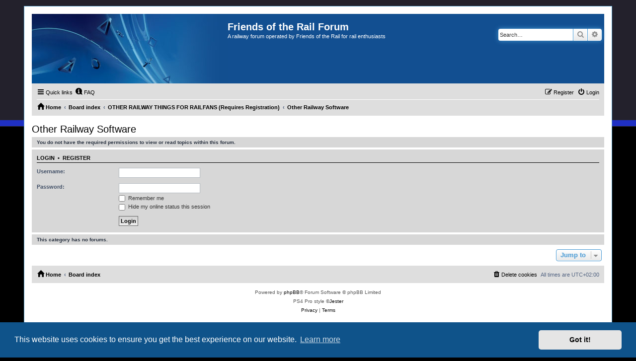

--- FILE ---
content_type: text/html; charset=UTF-8
request_url: https://friendsoftherail.com/forum/viewforum.php?f=153&sid=75fd14311c4b2126c2baccabc501d93a
body_size: 51574
content:
<!DOCTYPE html>
<html dir="ltr" lang="en-gb">
<head>
<meta charset="utf-8" />
<meta http-equiv="X-UA-Compatible" content="IE=edge">
<meta name="viewport" content="width=device-width, initial-scale=1" />

<title>Friends of the Rail Forum - Other Railway Software</title>



<!--
	phpBB style name: PS4 Pro
	Based on style:   prosilver (this is the default phpBB3 style)
	Original author:  Tom Beddard ( http://www.subBlue.com/ )
	Modified by: Jester (http://www.phpbb-fr.com/ )
-->

<link href="./assets/css/font-awesome.min.css?assets_version=31" rel="stylesheet">
<link href="./styles/prosilver/theme/stylesheet.css?assets_version=31" rel="stylesheet">
<link href="./styles/ps4_pro/theme/ps4.css?assets_version=31" rel="stylesheet">
<link href="./styles/prosilver/theme/en/stylesheet.css?assets_version=31" rel="stylesheet">



	<link href="./assets/cookieconsent/cookieconsent.min.css?assets_version=31" rel="stylesheet">

<!--[if lte IE 9]>
	<link href="./styles/ps4_pro/theme/tweaks.css?assets_version=31" rel="stylesheet">
<![endif]-->





</head>
<body id="phpbb" class="nojs notouch section-viewforum ltr ">


<div id="wrap" class="wrap">
	<a id="top" class="top-anchor" accesskey="t"></a>
	<div id="page-header">
		<div class="headerbar" role="banner">
					<div class="inner">

			<div id="site-description" class="site-description">
				<a id="logo" class="logo" href="http://www.friendsoftherail.com/forum" title="Home"><span class="site_logo"></span></a>
				<h1>Friends of the Rail Forum</h1>
				<p>A railway forum operated by Friends of the Rail for rail enthusiasts</p>
				<p class="skiplink"><a href="#start_here">Skip to content</a></p>
			</div>

									<div id="search-box" class="search-box search-header" role="search">
				<form action="./search.php?sid=29b4506e6e365bcbee56663d6ca96e4f" method="get" id="search">
				<fieldset>
					<input name="keywords" id="keywords" type="search" maxlength="128" title="Search for keywords" class="inputbox search tiny" size="20" value="" placeholder="Search…" />
					<button class="button button-search" type="submit" title="Search">
						<i class="icon fa-search fa-fw" aria-hidden="true"></i><span class="sr-only">Search</span>
					</button>
					<a href="./search.php?sid=29b4506e6e365bcbee56663d6ca96e4f" class="button button-search-end" title="Advanced search">
						<i class="icon fa-cog fa-fw" aria-hidden="true"></i><span class="sr-only">Advanced search</span>
					</a>
					<input type="hidden" name="sid" value="29b4506e6e365bcbee56663d6ca96e4f" />

				</fieldset>
				</form>
			</div>
						
			</div>
					</div>
				<div class="navbar" role="navigation">
	<div class="inner">

	<ul id="nav-main" class="nav-main linklist" role="menubar">

		<li id="quick-links" class="quick-links dropdown-container responsive-menu" data-skip-responsive="true">
			<a href="#" class="dropdown-trigger">
				<i class="icon fa-bars fa-fw" aria-hidden="true"></i><span>Quick links</span>
			</a>
			<div class="dropdown">
				<div class="pointer"><div class="pointer-inner"></div></div>
				<ul class="dropdown-contents" role="menu">
					
											<li class="separator"></li>
																									<li>
								<a href="./search.php?search_id=unanswered&amp;sid=29b4506e6e365bcbee56663d6ca96e4f" role="menuitem">
									<i class="icon fa-file-o fa-fw icon-gray" aria-hidden="true"></i><span>Unanswered topics</span>
								</a>
							</li>
							<li>
								<a href="./search.php?search_id=active_topics&amp;sid=29b4506e6e365bcbee56663d6ca96e4f" role="menuitem">
									<i class="icon fa-file-o fa-fw icon-blue" aria-hidden="true"></i><span>Active topics</span>
								</a>
							</li>
							<li class="separator"></li>
							<li>
								<a href="./search.php?sid=29b4506e6e365bcbee56663d6ca96e4f" role="menuitem">
									<i class="icon fa-search fa-fw" aria-hidden="true"></i><span>Search</span>
								</a>
							</li>
					
										<li class="separator"></li>

									</ul>
			</div>
		</li>

				<li data-skip-responsive="true">
			<a href="/forum/app.php/help/faq?sid=29b4506e6e365bcbee56663d6ca96e4f" rel="help" title="Frequently Asked Questions" role="menuitem">
				<i class="icon fa-question-circle fa-fw" aria-hidden="true"></i><span>FAQ</span>
			</a>
		</li>
						
			<li class="rightside"  data-skip-responsive="true">
			<a href="./ucp.php?mode=login&amp;redirect=viewforum.php%3Ff%3D153&amp;sid=29b4506e6e365bcbee56663d6ca96e4f" title="Login" accesskey="x" role="menuitem">
				<i class="icon fa-power-off fa-fw" aria-hidden="true"></i><span>Login</span>
			</a>
		</li>
					<li class="rightside" data-skip-responsive="true">
				<a href="./ucp.php?mode=register&amp;sid=29b4506e6e365bcbee56663d6ca96e4f" role="menuitem">
					<i class="icon fa-pencil-square-o  fa-fw" aria-hidden="true"></i><span>Register</span>
				</a>
			</li>
						</ul>

	<ul id="nav-breadcrumbs" class="nav-breadcrumbs linklist navlinks" role="menubar">
				
		
		<li class="breadcrumbs" itemscope itemtype="https://schema.org/BreadcrumbList">

							<span class="crumb" itemtype="https://schema.org/ListItem" itemprop="itemListElement" itemscope><a itemprop="item" href="http://www.friendsoftherail.com/forum" data-navbar-reference="home"><i class="icon fa-home fa-fw" aria-hidden="true"></i><span itemprop="name">Home</span></a><meta itemprop="position" content="1" /></span>
			
							<span class="crumb" itemtype="https://schema.org/ListItem" itemprop="itemListElement" itemscope><a itemprop="item" href="./index.php?sid=29b4506e6e365bcbee56663d6ca96e4f" accesskey="h" data-navbar-reference="index"><span itemprop="name">Board index</span></a><meta itemprop="position" content="2" /></span>

											
								<span class="crumb" itemtype="https://schema.org/ListItem" itemprop="itemListElement" itemscope data-forum-id="124"><a itemprop="item" href="./viewforum.php?f=124&amp;sid=29b4506e6e365bcbee56663d6ca96e4f"><span itemprop="name">OTHER RAILWAY THINGS  FOR RAILFANS (Requires Registration)</span></a><meta itemprop="position" content="3" /></span>
															
								<span class="crumb" itemtype="https://schema.org/ListItem" itemprop="itemListElement" itemscope data-forum-id="153"><a itemprop="item" href="./viewforum.php?f=153&amp;sid=29b4506e6e365bcbee56663d6ca96e4f"><span itemprop="name">Other Railway Software</span></a><meta itemprop="position" content="4" /></span>
							
					</li>

		
					<li class="rightside responsive-search">
				<a href="./search.php?sid=29b4506e6e365bcbee56663d6ca96e4f" title="View the advanced search options" role="menuitem">
					<i class="icon fa-search fa-fw" aria-hidden="true"></i><span class="sr-only">Search</span>
				</a>
			</li>
			</ul>

	</div>
</div>
	</div>

	
	<a id="start_here" class="anchor"></a>
	<div id="page-body" class="page-body" role="main">
		
		<h2 class="forum-title"><a href="./viewforum.php?f=153&amp;sid=29b4506e6e365bcbee56663d6ca96e4f">Other Railway Software</a></h2>
<div>
	<!-- NOTE: remove the style="display: none" when you want to have the forum description on the forum body -->
	<div style="display: none !important;">Other simulator software, gaming software, serious railfan software etc!<br /></div>	</div>





	<div class="panel">
		<div class="inner">
		<strong>You do not have the required permissions to view or read topics within this forum.</strong>
		</div>
	</div>

	
		<form action="./ucp.php?mode=login&amp;sid=29b4506e6e365bcbee56663d6ca96e4f" method="post">

		<div class="panel">
			<div class="inner">

			<div class="content">
				<h3><a href="./ucp.php?mode=login&amp;redirect=viewforum.php%3Ff%3D153&amp;sid=29b4506e6e365bcbee56663d6ca96e4f">Login</a>&nbsp; &bull; &nbsp;<a href="./ucp.php?mode=register&amp;sid=29b4506e6e365bcbee56663d6ca96e4f">Register</a></h3>

				<fieldset class="fields1">
				<dl>
					<dt><label for="username">Username:</label></dt>
					<dd><input type="text" tabindex="1" name="username" id="username" size="25" value="" class="inputbox autowidth" autocomplete="username" /></dd>
				</dl>
				<dl>
					<dt><label for="password">Password:</label></dt>
					<dd><input type="password" tabindex="2" id="password" name="password" size="25" class="inputbox autowidth" autocomplete="current-password" /></dd>
					<dd><label for="autologin"><input type="checkbox" name="autologin" id="autologin" tabindex="3" /> Remember me</label></dd>					<dd><label for="viewonline"><input type="checkbox" name="viewonline" id="viewonline" tabindex="4" /> Hide my online status this session</label></dd>
				</dl>
				<dl>
					<dt>&nbsp;</dt>
					<dd><input type="submit" name="login" tabindex="5" value="Login" class="button1" /></dd>
				</dl>
				<input type="hidden" name="redirect" value="./viewforum.php?f=153&amp;sid=29b4506e6e365bcbee56663d6ca96e4f" />
<input type="hidden" name="creation_time" value="1762867812" />
<input type="hidden" name="form_token" value="56b7acd49893f56ee9e7b57c4057ef7589a4e5f9" />

				
				</fieldset>
			</div>

			</div>
		</div>

		</form>

	


		<div class="panel">
		<div class="inner">
			<strong>This category has no forums.</strong>
		</div>
	</div>
	


<div class="action-bar actions-jump">
	
		<div class="jumpbox dropdown-container dropdown-container-right dropdown-up dropdown-left dropdown-button-control" id="jumpbox">
			<span title="Jump to" class="button button-secondary dropdown-trigger dropdown-select">
				<span>Jump to</span>
				<span class="caret"><i class="icon fa-sort-down fa-fw" aria-hidden="true"></i></span>
			</span>
		<div class="dropdown">
			<div class="pointer"><div class="pointer-inner"></div></div>
			<ul class="dropdown-contents">
																				<li><a href="./viewforum.php?f=111&amp;sid=29b4506e6e365bcbee56663d6ca96e4f" class="jumpbox-cat-link"> <span> YOUR FIRST TIME HERE? QUESTIONS ON THE FORUM? PLEASE READ....</span></a></li>
																<li><a href="./viewforum.php?f=172&amp;sid=29b4506e6e365bcbee56663d6ca96e4f" class="jumpbox-sub-link"><span class="spacer"></span> <span>&#8627; &nbsp; Using the Forums</span></a></li>
																<li><a href="./viewforum.php?f=57&amp;sid=29b4506e6e365bcbee56663d6ca96e4f" class="jumpbox-sub-link"><span class="spacer"></span><span class="spacer"></span> <span>&#8627; &nbsp; What You Can Get Out Of The Forum!!!!</span></a></li>
																<li><a href="./viewforum.php?f=75&amp;sid=29b4506e6e365bcbee56663d6ca96e4f" class="jumpbox-sub-link"><span class="spacer"></span><span class="spacer"></span> <span>&#8627; &nbsp; This Forum - Frequently Asked Questions</span></a></li>
																<li><a href="./viewforum.php?f=76&amp;sid=29b4506e6e365bcbee56663d6ca96e4f" class="jumpbox-sub-link"><span class="spacer"></span><span class="spacer"></span> <span>&#8627; &nbsp; FOTR Forum Help</span></a></li>
																<li><a href="./viewforum.php?f=77&amp;sid=29b4506e6e365bcbee56663d6ca96e4f" class="jumpbox-sub-link"><span class="spacer"></span><span class="spacer"></span> <span>&#8627; &nbsp; Testing How To Do Posts...</span></a></li>
																<li><a href="./viewforum.php?f=302&amp;sid=29b4506e6e365bcbee56663d6ca96e4f" class="jumpbox-cat-link"> <span> FRIENDS OF THE RAIL - PUBLIC TRAIN TRIPS YOU CAN TAKE!</span></a></li>
																<li><a href="./viewforum.php?f=303&amp;sid=29b4506e6e365bcbee56663d6ca96e4f" class="jumpbox-sub-link"><span class="spacer"></span> <span>&#8627; &nbsp; FOTR Train Trips - Destinations, Schedules and Other News</span></a></li>
																<li><a href="./viewforum.php?f=304&amp;sid=29b4506e6e365bcbee56663d6ca96e4f" class="jumpbox-sub-link"><span class="spacer"></span> <span>&#8627; &nbsp; Cullinan Venues</span></a></li>
																<li><a href="./viewforum.php?f=305&amp;sid=29b4506e6e365bcbee56663d6ca96e4f" class="jumpbox-sub-link"><span class="spacer"></span> <span>&#8627; &nbsp; Corporate Venues and Packages</span></a></li>
																<li><a href="./viewforum.php?f=306&amp;sid=29b4506e6e365bcbee56663d6ca96e4f" class="jumpbox-sub-link"><span class="spacer"></span> <span>&#8627; &nbsp; Your Feedback on Trips and Venues</span></a></li>
																<li><a href="./viewforum.php?f=307&amp;sid=29b4506e6e365bcbee56663d6ca96e4f" class="jumpbox-sub-link"><span class="spacer"></span> <span>&#8627; &nbsp; Your Trip Pictures</span></a></li>
																<li><a href="./viewforum.php?f=112&amp;sid=29b4506e6e365bcbee56663d6ca96e4f" class="jumpbox-cat-link"> <span> FRIENDS OF THE RAIL - NEWS, INFORMATION (INCLUDING OUR NEWSLETTER) AND WEBSITE/FORUM FEEDBACK</span></a></li>
																<li><a href="./viewforum.php?f=35&amp;sid=29b4506e6e365bcbee56663d6ca96e4f" class="jumpbox-sub-link"><span class="spacer"></span> <span>&#8627; &nbsp; FOTR - Announcements and News</span></a></li>
																<li><a href="./viewforum.php?f=330&amp;sid=29b4506e6e365bcbee56663d6ca96e4f" class="jumpbox-sub-link"><span class="spacer"></span> <span>&#8627; &nbsp; FOTR - 3117 15F Accident and Appeal</span></a></li>
																<li><a href="./viewforum.php?f=314&amp;sid=29b4506e6e365bcbee56663d6ca96e4f" class="jumpbox-sub-link"><span class="spacer"></span> <span>&#8627; &nbsp; FOTR - Newsletter !!!!</span></a></li>
																<li><a href="./viewforum.php?f=15&amp;sid=29b4506e6e365bcbee56663d6ca96e4f" class="jumpbox-sub-link"><span class="spacer"></span> <span>&#8627; &nbsp; FOTR - Website and Forum Feedback - Your Suggestions and Questions !</span></a></li>
																<li><a href="./viewforum.php?f=114&amp;sid=29b4506e6e365bcbee56663d6ca96e4f" class="jumpbox-cat-link"> <span> FRIENDS OF THE RAIL PHOTO GALLERY (Requires Registration)</span></a></li>
																<li><a href="./viewforum.php?f=107&amp;sid=29b4506e6e365bcbee56663d6ca96e4f" class="jumpbox-sub-link"><span class="spacer"></span> <span>&#8627; &nbsp; FOTR Picture of the Month</span></a></li>
																<li><a href="./viewforum.php?f=106&amp;sid=29b4506e6e365bcbee56663d6ca96e4f" class="jumpbox-sub-link"><span class="spacer"></span> <span>&#8627; &nbsp; FOTR Trips and Events</span></a></li>
																<li><a href="./viewforum.php?f=168&amp;sid=29b4506e6e365bcbee56663d6ca96e4f" class="jumpbox-sub-link"><span class="spacer"></span> <span>&#8627; &nbsp; FOTR - Very Special Occasions !</span></a></li>
																<li><a href="./viewforum.php?f=259&amp;sid=29b4506e6e365bcbee56663d6ca96e4f" class="jumpbox-sub-link"><span class="spacer"></span><span class="spacer"></span> <span>&#8627; &nbsp; 15F 3117 - Inaugural Passenger Train - 16 December 2008</span></a></li>
																<li><a href="./viewforum.php?f=237&amp;sid=29b4506e6e365bcbee56663d6ca96e4f" class="jumpbox-sub-link"><span class="spacer"></span><span class="spacer"></span> <span>&#8627; &nbsp; 15F 3117 - First Steaming - 14 October 2008</span></a></li>
																<li><a href="./viewforum.php?f=233&amp;sid=29b4506e6e365bcbee56663d6ca96e4f" class="jumpbox-sub-link"><span class="spacer"></span><span class="spacer"></span> <span>&#8627; &nbsp; Hermanstad - first passenger train - 27 July 2008</span></a></li>
																<li><a href="./viewforum.php?f=211&amp;sid=29b4506e6e365bcbee56663d6ca96e4f" class="jumpbox-sub-link"><span class="spacer"></span><span class="spacer"></span> <span>&#8627; &nbsp; Hermanstad - 1st steam train to new site - 16 March 2008</span></a></li>
																<li><a href="./viewforum.php?f=248&amp;sid=29b4506e6e365bcbee56663d6ca96e4f" class="jumpbox-sub-link"><span class="spacer"></span><span class="spacer"></span> <span>&#8627; &nbsp; Farewell To John.....</span></a></li>
																<li><a href="./viewforum.php?f=170&amp;sid=29b4506e6e365bcbee56663d6ca96e4f" class="jumpbox-sub-link"><span class="spacer"></span><span class="spacer"></span> <span>&#8627; &nbsp; John's Wedding !</span></a></li>
																<li><a href="./viewforum.php?f=169&amp;sid=29b4506e6e365bcbee56663d6ca96e4f" class="jumpbox-sub-link"><span class="spacer"></span><span class="spacer"></span> <span>&#8627; &nbsp; 21st Anniversary of FOTR</span></a></li>
																<li><a href="./viewforum.php?f=136&amp;sid=29b4506e6e365bcbee56663d6ca96e4f" class="jumpbox-sub-link"><span class="spacer"></span> <span>&#8627; &nbsp; FOTR Steam and Miscellaneous Engines</span></a></li>
																<li><a href="./viewforum.php?f=85&amp;sid=29b4506e6e365bcbee56663d6ca96e4f" class="jumpbox-sub-link"><span class="spacer"></span><span class="spacer"></span> <span>&#8627; &nbsp; FOTR - Steam Engine 15F 3117</span></a></li>
																<li><a href="./viewforum.php?f=86&amp;sid=29b4506e6e365bcbee56663d6ca96e4f" class="jumpbox-sub-link"><span class="spacer"></span><span class="spacer"></span> <span>&#8627; &nbsp; FOTR - Steam Engine 19D 2650</span></a></li>
																<li><a href="./viewforum.php?f=87&amp;sid=29b4506e6e365bcbee56663d6ca96e4f" class="jumpbox-sub-link"><span class="spacer"></span><span class="spacer"></span> <span>&#8627; &nbsp; FOTR - Steam Engine 24 3664</span></a></li>
																<li><a href="./viewforum.php?f=154&amp;sid=29b4506e6e365bcbee56663d6ca96e4f" class="jumpbox-sub-link"><span class="spacer"></span><span class="spacer"></span> <span>&#8627; &nbsp; FOTR - Steam Engine 15CA 2850</span></a></li>
																<li><a href="./viewforum.php?f=205&amp;sid=29b4506e6e365bcbee56663d6ca96e4f" class="jumpbox-sub-link"><span class="spacer"></span><span class="spacer"></span> <span>&#8627; &nbsp; FOTR - Steam Engine 15F 3094</span></a></li>
																<li><a href="./viewforum.php?f=206&amp;sid=29b4506e6e365bcbee56663d6ca96e4f" class="jumpbox-sub-link"><span class="spacer"></span><span class="spacer"></span> <span>&#8627; &nbsp; FOTR - Steam Engine 8D 1223</span></a></li>
																<li><a href="./viewforum.php?f=207&amp;sid=29b4506e6e365bcbee56663d6ca96e4f" class="jumpbox-sub-link"><span class="spacer"></span><span class="spacer"></span> <span>&#8627; &nbsp; FOTR - Steam Fireless Locomotives</span></a></li>
																<li><a href="./viewforum.php?f=208&amp;sid=29b4506e6e365bcbee56663d6ca96e4f" class="jumpbox-sub-link"><span class="spacer"></span><span class="spacer"></span> <span>&#8627; &nbsp; FOTR - Funkey Diesel Locomotive</span></a></li>
																<li><a href="./viewforum.php?f=209&amp;sid=29b4506e6e365bcbee56663d6ca96e4f" class="jumpbox-sub-link"><span class="spacer"></span><span class="spacer"></span> <span>&#8627; &nbsp; FOTR - Electric Motor Coach</span></a></li>
																<li><a href="./viewforum.php?f=333&amp;sid=29b4506e6e365bcbee56663d6ca96e4f" class="jumpbox-sub-link"><span class="spacer"></span><span class="spacer"></span> <span>&#8627; &nbsp; FOTR - Steam Engines GMAM Garratts 4135 and 4148</span></a></li>
																<li><a href="./viewforum.php?f=364&amp;sid=29b4506e6e365bcbee56663d6ca96e4f" class="jumpbox-sub-link"><span class="spacer"></span><span class="spacer"></span> <span>&#8627; &nbsp; FOTR - Steam Engine 15F 3052</span></a></li>
																<li><a href="./viewforum.php?f=88&amp;sid=29b4506e6e365bcbee56663d6ca96e4f" class="jumpbox-sub-link"><span class="spacer"></span> <span>&#8627; &nbsp; FOTR Rolling Stock</span></a></li>
																<li><a href="./viewforum.php?f=92&amp;sid=29b4506e6e365bcbee56663d6ca96e4f" class="jumpbox-sub-link"><span class="spacer"></span> <span>&#8627; &nbsp; FOTR Miscellaneous Equipment</span></a></li>
																<li><a href="./viewforum.php?f=89&amp;sid=29b4506e6e365bcbee56663d6ca96e4f" class="jumpbox-sub-link"><span class="spacer"></span> <span>&#8627; &nbsp; FOTR - The New Hermanstad Site</span></a></li>
																<li><a href="./viewforum.php?f=91&amp;sid=29b4506e6e365bcbee56663d6ca96e4f" class="jumpbox-sub-link"><span class="spacer"></span> <span>&#8627; &nbsp; FOTR Capital Park</span></a></li>
																<li><a href="./viewforum.php?f=90&amp;sid=29b4506e6e365bcbee56663d6ca96e4f" class="jumpbox-sub-link"><span class="spacer"></span> <span>&#8627; &nbsp; FOTR People</span></a></li>
																<li><a href="./viewforum.php?f=45&amp;sid=29b4506e6e365bcbee56663d6ca96e4f" class="jumpbox-sub-link"><span class="spacer"></span> <span>&#8627; &nbsp; Railway Operations - ask a question about how railways work..</span></a></li>
																<li><a href="./viewforum.php?f=110&amp;sid=29b4506e6e365bcbee56663d6ca96e4f" class="jumpbox-sub-link"><span class="spacer"></span> <span>&#8627; &nbsp; Railway Research</span></a></li>
																<li><a href="./viewforum.php?f=328&amp;sid=29b4506e6e365bcbee56663d6ca96e4f" class="jumpbox-sub-link"><span class="spacer"></span> <span>&#8627; &nbsp; Railways at War</span></a></li>
																<li><a href="./viewforum.php?f=155&amp;sid=29b4506e6e365bcbee56663d6ca96e4f" class="jumpbox-cat-link"> <span> SOUTHERN AFRICAN MOTIVE POWER MOVEMENTS (Requires Registration)</span></a></li>
																<li><a href="./viewforum.php?f=156&amp;sid=29b4506e6e365bcbee56663d6ca96e4f" class="jumpbox-sub-link"><span class="spacer"></span> <span>&#8627; &nbsp; Main Line Motive Power</span></a></li>
																<li><a href="./viewforum.php?f=157&amp;sid=29b4506e6e365bcbee56663d6ca96e4f" class="jumpbox-sub-link"><span class="spacer"></span> <span>&#8627; &nbsp; Industrial Motive Power</span></a></li>
																<li><a href="./viewforum.php?f=117&amp;sid=29b4506e6e365bcbee56663d6ca96e4f" class="jumpbox-cat-link"> <span> SOUTH AFRICAN RAILWAYS (Requires Registration)</span></a></li>
																<li><a href="./viewforum.php?f=151&amp;sid=29b4506e6e365bcbee56663d6ca96e4f" class="jumpbox-sub-link"><span class="spacer"></span> <span>&#8627; &nbsp; South Africa - Motive Power</span></a></li>
																<li><a href="./viewforum.php?f=72&amp;sid=29b4506e6e365bcbee56663d6ca96e4f" class="jumpbox-sub-link"><span class="spacer"></span><span class="spacer"></span> <span>&#8627; &nbsp; South Africa - Diesel Motive Power</span></a></li>
																<li><a href="./viewforum.php?f=10&amp;sid=29b4506e6e365bcbee56663d6ca96e4f" class="jumpbox-sub-link"><span class="spacer"></span><span class="spacer"></span> <span>&#8627; &nbsp; South Africa - Electric Motive Power</span></a></li>
																<li><a href="./viewforum.php?f=11&amp;sid=29b4506e6e365bcbee56663d6ca96e4f" class="jumpbox-sub-link"><span class="spacer"></span><span class="spacer"></span> <span>&#8627; &nbsp; South Africa - Steam Motive Power</span></a></li>
																<li><a href="./viewforum.php?f=261&amp;sid=29b4506e6e365bcbee56663d6ca96e4f" class="jumpbox-sub-link"><span class="spacer"></span><span class="spacer"></span> <span>&#8627; &nbsp; South Africa - Rapid Transit Systems (Gautrain &amp; Metro)</span></a></li>
																<li><a href="./viewforum.php?f=12&amp;sid=29b4506e6e365bcbee56663d6ca96e4f" class="jumpbox-sub-link"><span class="spacer"></span><span class="spacer"></span> <span>&#8627; &nbsp; South Africa - Industrial Motive Power</span></a></li>
																<li><a href="./viewforum.php?f=234&amp;sid=29b4506e6e365bcbee56663d6ca96e4f" class="jumpbox-sub-link"><span class="spacer"></span> <span>&#8627; &nbsp; South Africa - Coaches, Rolling Stock &amp; Miscellaneous Vehicles</span></a></li>
																<li><a href="./viewforum.php?f=13&amp;sid=29b4506e6e365bcbee56663d6ca96e4f" class="jumpbox-sub-link"><span class="spacer"></span> <span>&#8627; &nbsp; South Africa - Stations, Signals and Infrastructure</span></a></li>
																<li><a href="./viewforum.php?f=108&amp;sid=29b4506e6e365bcbee56663d6ca96e4f" class="jumpbox-sub-link"><span class="spacer"></span> <span>&#8627; &nbsp; South Africa - General Railway News and Discussion (except for Heritage News)</span></a></li>
																<li><a href="./viewforum.php?f=109&amp;sid=29b4506e6e365bcbee56663d6ca96e4f" class="jumpbox-sub-link"><span class="spacer"></span> <span>&#8627; &nbsp; South Africa - Heritage Railway News and Discussion</span></a></li>
																<li><a href="./viewforum.php?f=204&amp;sid=29b4506e6e365bcbee56663d6ca96e4f" class="jumpbox-sub-link"><span class="spacer"></span> <span>&#8627; &nbsp; South Africa - Plinthed/Heritage Locomotives and Rolling Stock</span></a></li>
																<li><a href="./viewforum.php?f=317&amp;sid=29b4506e6e365bcbee56663d6ca96e4f" class="jumpbox-sub-link"><span class="spacer"></span> <span>&#8627; &nbsp; South Africa - South African Railways Abroad</span></a></li>
																<li><a href="./viewforum.php?f=14&amp;sid=29b4506e6e365bcbee56663d6ca96e4f" class="jumpbox-sub-link"><span class="spacer"></span> <span>&#8627; &nbsp; South Africa - Photo Gallery - POST YOUR PICTURES HERE!</span></a></li>
																<li><a href="./viewforum.php?f=143&amp;sid=29b4506e6e365bcbee56663d6ca96e4f" class="jumpbox-sub-link"><span class="spacer"></span><span class="spacer"></span> <span>&#8627; &nbsp; South Africa - Diesel Motive Power</span></a></li>
																<li><a href="./viewforum.php?f=144&amp;sid=29b4506e6e365bcbee56663d6ca96e4f" class="jumpbox-sub-link"><span class="spacer"></span><span class="spacer"></span> <span>&#8627; &nbsp; South Africa - Electric Motive Power</span></a></li>
																<li><a href="./viewforum.php?f=262&amp;sid=29b4506e6e365bcbee56663d6ca96e4f" class="jumpbox-sub-link"><span class="spacer"></span><span class="spacer"></span> <span>&#8627; &nbsp; South Africa - Rapid Transit Systems</span></a></li>
																<li><a href="./viewforum.php?f=263&amp;sid=29b4506e6e365bcbee56663d6ca96e4f" class="jumpbox-sub-link"><span class="spacer"></span><span class="spacer"></span><span class="spacer"></span> <span>&#8627; &nbsp; Gautrain</span></a></li>
																<li><a href="./viewforum.php?f=264&amp;sid=29b4506e6e365bcbee56663d6ca96e4f" class="jumpbox-sub-link"><span class="spacer"></span><span class="spacer"></span><span class="spacer"></span> <span>&#8627; &nbsp; Metro Rail Systems</span></a></li>
																<li><a href="./viewforum.php?f=145&amp;sid=29b4506e6e365bcbee56663d6ca96e4f" class="jumpbox-sub-link"><span class="spacer"></span><span class="spacer"></span> <span>&#8627; &nbsp; South Africa - Coaches, Rolling Stock &amp; Miscellaneous Vehicles</span></a></li>
																<li><a href="./viewforum.php?f=139&amp;sid=29b4506e6e365bcbee56663d6ca96e4f" class="jumpbox-sub-link"><span class="spacer"></span><span class="spacer"></span> <span>&#8627; &nbsp; South Africa - Steam and Heritage Railways</span></a></li>
																<li><a href="./viewforum.php?f=142&amp;sid=29b4506e6e365bcbee56663d6ca96e4f" class="jumpbox-sub-link"><span class="spacer"></span><span class="spacer"></span><span class="spacer"></span> <span>&#8627; &nbsp; SAR/SAS/Spoornet/TFR</span></a></li>
																<li><a href="./viewforum.php?f=217&amp;sid=29b4506e6e365bcbee56663d6ca96e4f" class="jumpbox-sub-link"><span class="spacer"></span><span class="spacer"></span><span class="spacer"></span> <span>&#8627; &nbsp; Atlantic Rail</span></a></li>
																<li><a href="./viewforum.php?f=310&amp;sid=29b4506e6e365bcbee56663d6ca96e4f" class="jumpbox-sub-link"><span class="spacer"></span><span class="spacer"></span><span class="spacer"></span> <span>&#8627; &nbsp; Sisonke Stimela (Ingwe Municipality)</span></a></li>
																<li><a href="./viewforum.php?f=216&amp;sid=29b4506e6e365bcbee56663d6ca96e4f" class="jumpbox-sub-link"><span class="spacer"></span><span class="spacer"></span><span class="spacer"></span> <span>&#8627; &nbsp; Oosterlijn</span></a></li>
																<li><a href="./viewforum.php?f=311&amp;sid=29b4506e6e365bcbee56663d6ca96e4f" class="jumpbox-sub-link"><span class="spacer"></span><span class="spacer"></span><span class="spacer"></span> <span>&#8627; &nbsp; Outeniqua Choo-tjoe</span></a></li>
																<li><a href="./viewforum.php?f=214&amp;sid=29b4506e6e365bcbee56663d6ca96e4f" class="jumpbox-sub-link"><span class="spacer"></span><span class="spacer"></span><span class="spacer"></span> <span>&#8627; &nbsp; Paton County Railway</span></a></li>
																<li><a href="./viewforum.php?f=140&amp;sid=29b4506e6e365bcbee56663d6ca96e4f" class="jumpbox-sub-link"><span class="spacer"></span><span class="spacer"></span><span class="spacer"></span> <span>&#8627; &nbsp; Reefsteamers</span></a></li>
																<li><a href="./viewforum.php?f=138&amp;sid=29b4506e6e365bcbee56663d6ca96e4f" class="jumpbox-sub-link"><span class="spacer"></span><span class="spacer"></span><span class="spacer"></span> <span>&#8627; &nbsp; ROVOS Rail</span></a></li>
																<li><a href="./viewforum.php?f=141&amp;sid=29b4506e6e365bcbee56663d6ca96e4f" class="jumpbox-sub-link"><span class="spacer"></span><span class="spacer"></span><span class="spacer"></span> <span>&#8627; &nbsp; Sandstone</span></a></li>
																<li><a href="./viewforum.php?f=308&amp;sid=29b4506e6e365bcbee56663d6ca96e4f" class="jumpbox-sub-link"><span class="spacer"></span><span class="spacer"></span><span class="spacer"></span> <span>&#8627; &nbsp; Umgeni</span></a></li>
																<li><a href="./viewforum.php?f=313&amp;sid=29b4506e6e365bcbee56663d6ca96e4f" class="jumpbox-sub-link"><span class="spacer"></span><span class="spacer"></span><span class="spacer"></span> <span>&#8627; &nbsp; SANRASM</span></a></li>
																<li><a href="./viewforum.php?f=327&amp;sid=29b4506e6e365bcbee56663d6ca96e4f" class="jumpbox-sub-link"><span class="spacer"></span><span class="spacer"></span><span class="spacer"></span> <span>&#8627; &nbsp; Plinthed Locos</span></a></li>
																<li><a href="./viewforum.php?f=215&amp;sid=29b4506e6e365bcbee56663d6ca96e4f" class="jumpbox-sub-link"><span class="spacer"></span><span class="spacer"></span><span class="spacer"></span> <span>&#8627; &nbsp; Other Steam Sites</span></a></li>
																<li><a href="./viewforum.php?f=146&amp;sid=29b4506e6e365bcbee56663d6ca96e4f" class="jumpbox-sub-link"><span class="spacer"></span><span class="spacer"></span> <span>&#8627; &nbsp; South Africa - Stations, Signals, Infrastructure and Miscellaneous</span></a></li>
																<li><a href="./viewforum.php?f=316&amp;sid=29b4506e6e365bcbee56663d6ca96e4f" class="jumpbox-sub-link"><span class="spacer"></span><span class="spacer"></span> <span>&#8627; &nbsp; South African Railways Abroad</span></a></li>
																<li><a href="./viewforum.php?f=274&amp;sid=29b4506e6e365bcbee56663d6ca96e4f" class="jumpbox-sub-link"><span class="spacer"></span><span class="spacer"></span> <span>&#8627; &nbsp; The Charles Lewis Series - Comments and discussion</span></a></li>
																<li><a href="./viewforum.php?f=273&amp;sid=29b4506e6e365bcbee56663d6ca96e4f" class="jumpbox-sub-link"><span class="spacer"></span><span class="spacer"></span> <span>&#8627; &nbsp; The Charles Lewis Series - The Pictures</span></a></li>
																<li><a href="./viewforum.php?f=118&amp;sid=29b4506e6e365bcbee56663d6ca96e4f" class="jumpbox-cat-link"> <span> WORLD RAILWAYS - REST OF AFRICA (Requires Registration)</span></a></li>
																<li><a href="./viewforum.php?f=25&amp;sid=29b4506e6e365bcbee56663d6ca96e4f" class="jumpbox-sub-link"><span class="spacer"></span> <span>&#8627; &nbsp; Rest of Africa - Modern Motive Power</span></a></li>
																<li><a href="./viewforum.php?f=26&amp;sid=29b4506e6e365bcbee56663d6ca96e4f" class="jumpbox-sub-link"><span class="spacer"></span> <span>&#8627; &nbsp; Rest of Africa - Steam Motive Power</span></a></li>
																<li><a href="./viewforum.php?f=27&amp;sid=29b4506e6e365bcbee56663d6ca96e4f" class="jumpbox-sub-link"><span class="spacer"></span> <span>&#8627; &nbsp; Rest of Africa - Other Railway Topics</span></a></li>
																<li><a href="./viewforum.php?f=28&amp;sid=29b4506e6e365bcbee56663d6ca96e4f" class="jumpbox-sub-link"><span class="spacer"></span> <span>&#8627; &nbsp; Rest of Africa - Photo Gallery</span></a></li>
																<li><a href="./viewforum.php?f=148&amp;sid=29b4506e6e365bcbee56663d6ca96e4f" class="jumpbox-sub-link"><span class="spacer"></span><span class="spacer"></span> <span>&#8627; &nbsp; Kenya - Photo Gallery</span></a></li>
																<li><a href="./viewforum.php?f=318&amp;sid=29b4506e6e365bcbee56663d6ca96e4f" class="jumpbox-sub-link"><span class="spacer"></span><span class="spacer"></span><span class="spacer"></span> <span>&#8627; &nbsp; Kenya - Diesel Motive Power - Photo Gallery</span></a></li>
																<li><a href="./viewforum.php?f=319&amp;sid=29b4506e6e365bcbee56663d6ca96e4f" class="jumpbox-sub-link"><span class="spacer"></span><span class="spacer"></span><span class="spacer"></span> <span>&#8627; &nbsp; Kenya - Steam Motive Power - Photo Gallery</span></a></li>
																<li><a href="./viewforum.php?f=320&amp;sid=29b4506e6e365bcbee56663d6ca96e4f" class="jumpbox-sub-link"><span class="spacer"></span><span class="spacer"></span><span class="spacer"></span> <span>&#8627; &nbsp; Kenya - Coaches, Rolling Stock &amp; Miscellaneous Vehicles - Photo Gallery</span></a></li>
																<li><a href="./viewforum.php?f=321&amp;sid=29b4506e6e365bcbee56663d6ca96e4f" class="jumpbox-sub-link"><span class="spacer"></span><span class="spacer"></span><span class="spacer"></span> <span>&#8627; &nbsp; Kenya - Stations, Signals, Infrastructure and Miscellaneous - Photo Gallery</span></a></li>
																<li><a href="./viewforum.php?f=147&amp;sid=29b4506e6e365bcbee56663d6ca96e4f" class="jumpbox-sub-link"><span class="spacer"></span><span class="spacer"></span> <span>&#8627; &nbsp; Sudan and South Sudan - Photo Gallery</span></a></li>
																<li><a href="./viewforum.php?f=149&amp;sid=29b4506e6e365bcbee56663d6ca96e4f" class="jumpbox-sub-link"><span class="spacer"></span><span class="spacer"></span> <span>&#8627; &nbsp; Zimbabwe and Zambia - Photo Gallery</span></a></li>
																<li><a href="./viewforum.php?f=150&amp;sid=29b4506e6e365bcbee56663d6ca96e4f" class="jumpbox-sub-link"><span class="spacer"></span><span class="spacer"></span> <span>&#8627; &nbsp; Eritrea - Photo Gallery</span></a></li>
																<li><a href="./viewforum.php?f=210&amp;sid=29b4506e6e365bcbee56663d6ca96e4f" class="jumpbox-sub-link"><span class="spacer"></span><span class="spacer"></span> <span>&#8627; &nbsp; Uganda - Photo Gallery</span></a></li>
																<li><a href="./viewforum.php?f=334&amp;sid=29b4506e6e365bcbee56663d6ca96e4f" class="jumpbox-sub-link"><span class="spacer"></span><span class="spacer"></span> <span>&#8627; &nbsp; UR/EAR/EARH Historic Photo Gallery</span></a></li>
																<li><a href="./viewforum.php?f=249&amp;sid=29b4506e6e365bcbee56663d6ca96e4f" class="jumpbox-sub-link"><span class="spacer"></span><span class="spacer"></span> <span>&#8627; &nbsp; Mocambique, Angola - Photo Gallery</span></a></li>
																<li><a href="./viewforum.php?f=250&amp;sid=29b4506e6e365bcbee56663d6ca96e4f" class="jumpbox-sub-link"><span class="spacer"></span><span class="spacer"></span> <span>&#8627; &nbsp; Other African Countries - Photo Gallery</span></a></li>
																<li><a href="./viewforum.php?f=119&amp;sid=29b4506e6e365bcbee56663d6ca96e4f" class="jumpbox-cat-link"> <span> WORLD RAILWAYS - EUROPE (Requires Registration)</span></a></li>
																<li><a href="./viewforum.php?f=32&amp;sid=29b4506e6e365bcbee56663d6ca96e4f" class="jumpbox-sub-link"><span class="spacer"></span> <span>&#8627; &nbsp; Europe - Modern Motive Power</span></a></li>
																<li><a href="./viewforum.php?f=39&amp;sid=29b4506e6e365bcbee56663d6ca96e4f" class="jumpbox-sub-link"><span class="spacer"></span> <span>&#8627; &nbsp; Europe - Steam Motive Power</span></a></li>
																<li><a href="./viewforum.php?f=42&amp;sid=29b4506e6e365bcbee56663d6ca96e4f" class="jumpbox-sub-link"><span class="spacer"></span> <span>&#8627; &nbsp; Europe - Other Railway Topics</span></a></li>
																<li><a href="./viewforum.php?f=258&amp;sid=29b4506e6e365bcbee56663d6ca96e4f" class="jumpbox-sub-link"><span class="spacer"></span> <span>&#8627; &nbsp; Europe - Photo Gallery</span></a></li>
																<li><a href="./viewforum.php?f=29&amp;sid=29b4506e6e365bcbee56663d6ca96e4f" class="jumpbox-sub-link"><span class="spacer"></span><span class="spacer"></span> <span>&#8627; &nbsp; U.K. &amp; Ireland - Photo Gallery</span></a></li>
																<li><a href="./viewforum.php?f=254&amp;sid=29b4506e6e365bcbee56663d6ca96e4f" class="jumpbox-sub-link"><span class="spacer"></span><span class="spacer"></span> <span>&#8627; &nbsp; Scandinavia - Photo Gallery</span></a></li>
																<li><a href="./viewforum.php?f=255&amp;sid=29b4506e6e365bcbee56663d6ca96e4f" class="jumpbox-sub-link"><span class="spacer"></span><span class="spacer"></span> <span>&#8627; &nbsp; France - Photo Gallery</span></a></li>
																<li><a href="./viewforum.php?f=257&amp;sid=29b4506e6e365bcbee56663d6ca96e4f" class="jumpbox-sub-link"><span class="spacer"></span><span class="spacer"></span> <span>&#8627; &nbsp; Switzerland - Photo Gallery</span></a></li>
																<li><a href="./viewforum.php?f=312&amp;sid=29b4506e6e365bcbee56663d6ca96e4f" class="jumpbox-sub-link"><span class="spacer"></span><span class="spacer"></span> <span>&#8627; &nbsp; Netherlands - Photo Gallery</span></a></li>
																<li><a href="./viewforum.php?f=324&amp;sid=29b4506e6e365bcbee56663d6ca96e4f" class="jumpbox-sub-link"><span class="spacer"></span><span class="spacer"></span> <span>&#8627; &nbsp; Germany - Photo Gallery</span></a></li>
																<li><a href="./viewforum.php?f=326&amp;sid=29b4506e6e365bcbee56663d6ca96e4f" class="jumpbox-sub-link"><span class="spacer"></span><span class="spacer"></span> <span>&#8627; &nbsp; Spain &amp; Portugal - Photo Gallery</span></a></li>
																<li><a href="./viewforum.php?f=256&amp;sid=29b4506e6e365bcbee56663d6ca96e4f" class="jumpbox-sub-link"><span class="spacer"></span><span class="spacer"></span> <span>&#8627; &nbsp; Rest of Europe - Photo Gallery</span></a></li>
																<li><a href="./viewforum.php?f=120&amp;sid=29b4506e6e365bcbee56663d6ca96e4f" class="jumpbox-cat-link"> <span> WORLD RAILWAYS - AMERICAS (Requires Registration)</span></a></li>
																<li><a href="./viewforum.php?f=33&amp;sid=29b4506e6e365bcbee56663d6ca96e4f" class="jumpbox-sub-link"><span class="spacer"></span> <span>&#8627; &nbsp; North/Central/South America - Modern Motive Power</span></a></li>
																<li><a href="./viewforum.php?f=40&amp;sid=29b4506e6e365bcbee56663d6ca96e4f" class="jumpbox-sub-link"><span class="spacer"></span> <span>&#8627; &nbsp; North/Central/South America - Steam Motive Power</span></a></li>
																<li><a href="./viewforum.php?f=43&amp;sid=29b4506e6e365bcbee56663d6ca96e4f" class="jumpbox-sub-link"><span class="spacer"></span> <span>&#8627; &nbsp; North/Central/South America - Other Railway Topics</span></a></li>
																<li><a href="./viewforum.php?f=30&amp;sid=29b4506e6e365bcbee56663d6ca96e4f" class="jumpbox-sub-link"><span class="spacer"></span> <span>&#8627; &nbsp; North/Central/South America - Photo Gallery</span></a></li>
																<li><a href="./viewforum.php?f=121&amp;sid=29b4506e6e365bcbee56663d6ca96e4f" class="jumpbox-cat-link"> <span> WORLD RAILWAYS - ASIA AND MIDDLE EAST (Requires Registration)</span></a></li>
																<li><a href="./viewforum.php?f=68&amp;sid=29b4506e6e365bcbee56663d6ca96e4f" class="jumpbox-sub-link"><span class="spacer"></span> <span>&#8627; &nbsp; Asia and Middle East - Modern Motive Power</span></a></li>
																<li><a href="./viewforum.php?f=69&amp;sid=29b4506e6e365bcbee56663d6ca96e4f" class="jumpbox-sub-link"><span class="spacer"></span> <span>&#8627; &nbsp; Asia and Middle East - Steam Motive Power</span></a></li>
																<li><a href="./viewforum.php?f=70&amp;sid=29b4506e6e365bcbee56663d6ca96e4f" class="jumpbox-sub-link"><span class="spacer"></span> <span>&#8627; &nbsp; Asia and Middle East - Other Railway Topics</span></a></li>
																<li><a href="./viewforum.php?f=71&amp;sid=29b4506e6e365bcbee56663d6ca96e4f" class="jumpbox-sub-link"><span class="spacer"></span> <span>&#8627; &nbsp; Asia and Middle East - Photo Gallery</span></a></li>
																<li><a href="./viewforum.php?f=122&amp;sid=29b4506e6e365bcbee56663d6ca96e4f" class="jumpbox-cat-link"> <span> WORLD RAILWAYS - AUSTRALIA AND NEW ZEALAND (Requires Registration)</span></a></li>
																<li><a href="./viewforum.php?f=34&amp;sid=29b4506e6e365bcbee56663d6ca96e4f" class="jumpbox-sub-link"><span class="spacer"></span> <span>&#8627; &nbsp; Australia/New Zealand - Modern Motive Power</span></a></li>
																<li><a href="./viewforum.php?f=41&amp;sid=29b4506e6e365bcbee56663d6ca96e4f" class="jumpbox-sub-link"><span class="spacer"></span> <span>&#8627; &nbsp; Australia/New Zealand - Steam Motive Power</span></a></li>
																<li><a href="./viewforum.php?f=44&amp;sid=29b4506e6e365bcbee56663d6ca96e4f" class="jumpbox-sub-link"><span class="spacer"></span> <span>&#8627; &nbsp; Australia/New Zealand - Other Railway Topics</span></a></li>
																<li><a href="./viewforum.php?f=31&amp;sid=29b4506e6e365bcbee56663d6ca96e4f" class="jumpbox-sub-link"><span class="spacer"></span> <span>&#8627; &nbsp; Australia/New Zealand - Photo Gallery</span></a></li>
																<li><a href="./viewforum.php?f=123&amp;sid=29b4506e6e365bcbee56663d6ca96e4f" class="jumpbox-cat-link"> <span> PHOTOGRAPHING TRAINS AND RAILWAYS (Requires Registration)</span></a></li>
																<li><a href="./viewforum.php?f=81&amp;sid=29b4506e6e365bcbee56663d6ca96e4f" class="jumpbox-sub-link"><span class="spacer"></span> <span>&#8627; &nbsp; Photography - Still Photography</span></a></li>
																<li><a href="./viewforum.php?f=82&amp;sid=29b4506e6e365bcbee56663d6ca96e4f" class="jumpbox-sub-link"><span class="spacer"></span> <span>&#8627; &nbsp; Photography - Video Photography.</span></a></li>
																<li><a href="./viewforum.php?f=38&amp;sid=29b4506e6e365bcbee56663d6ca96e4f" class="jumpbox-sub-link"><span class="spacer"></span> <span>&#8627; &nbsp; FOTR - Train Spotting and Photo Shoot Possibilities</span></a></li>
																<li><a href="./viewforum.php?f=124&amp;sid=29b4506e6e365bcbee56663d6ca96e4f" class="jumpbox-cat-link"> <span> OTHER RAILWAY THINGS  FOR RAILFANS (Requires Registration)</span></a></li>
																<li><a href="./viewforum.php?f=213&amp;sid=29b4506e6e365bcbee56663d6ca96e4f" class="jumpbox-sub-link"><span class="spacer"></span> <span>&#8627; &nbsp; Train Tales</span></a></li>
																<li><a href="./viewforum.php?f=66&amp;sid=29b4506e6e365bcbee56663d6ca96e4f" class="jumpbox-sub-link"><span class="spacer"></span> <span>&#8627; &nbsp; Jokes and Assorted Humour</span></a></li>
																<li><a href="./viewforum.php?f=46&amp;sid=29b4506e6e365bcbee56663d6ca96e4f" class="jumpbox-sub-link"><span class="spacer"></span> <span>&#8627; &nbsp; Book/Magazine News</span></a></li>
																<li><a href="./viewforum.php?f=47&amp;sid=29b4506e6e365bcbee56663d6ca96e4f" class="jumpbox-sub-link"><span class="spacer"></span> <span>&#8627; &nbsp; DVD News</span></a></li>
																<li><a href="./viewforum.php?f=212&amp;sid=29b4506e6e365bcbee56663d6ca96e4f" class="jumpbox-sub-link"><span class="spacer"></span> <span>&#8627; &nbsp; Film News</span></a></li>
																<li><a href="./viewforum.php?f=219&amp;sid=29b4506e6e365bcbee56663d6ca96e4f" class="jumpbox-sub-link"><span class="spacer"></span> <span>&#8627; &nbsp; Railworks (ex Kuju Rail Simulator)</span></a></li>
																<li><a href="./viewforum.php?f=49&amp;sid=29b4506e6e365bcbee56663d6ca96e4f" class="jumpbox-sub-link"><span class="spacer"></span> <span>&#8627; &nbsp; Model Trains</span></a></li>
																<li><a href="./viewforum.php?f=335&amp;sid=29b4506e6e365bcbee56663d6ca96e4f" class="jumpbox-sub-link"><span class="spacer"></span><span class="spacer"></span> <span>&#8627; &nbsp; N Scale Entire Bedroom Layout</span></a></li>
																<li><a href="./viewforum.php?f=197&amp;sid=29b4506e6e365bcbee56663d6ca96e4f" class="jumpbox-sub-link"><span class="spacer"></span><span class="spacer"></span> <span>&#8627; &nbsp; MTE Model Railway Layout Build #1 - HO European Layout.</span></a></li>
																<li><a href="./viewforum.php?f=309&amp;sid=29b4506e6e365bcbee56663d6ca96e4f" class="jumpbox-sub-link"><span class="spacer"></span><span class="spacer"></span> <span>&#8627; &nbsp; N Scale Garage Layout Build</span></a></li>
																<li><a href="./viewforum.php?f=365&amp;sid=29b4506e6e365bcbee56663d6ca96e4f" class="jumpbox-sub-link"><span class="spacer"></span><span class="spacer"></span> <span>&#8627; &nbsp; OO/HO African profile model railway in Kenya</span></a></li>
																<li><a href="./viewforum.php?f=50&amp;sid=29b4506e6e365bcbee56663d6ca96e4f" class="jumpbox-sub-link"><span class="spacer"></span> <span>&#8627; &nbsp; Miniature Railway Engineering</span></a></li>
																<li><a href="./viewforum.php?f=260&amp;sid=29b4506e6e365bcbee56663d6ca96e4f" class="jumpbox-sub-link"><span class="spacer"></span> <span>&#8627; &nbsp; Websites</span></a></li>
																<li><a href="./viewforum.php?f=177&amp;sid=29b4506e6e365bcbee56663d6ca96e4f" class="jumpbox-sub-link"><span class="spacer"></span> <span>&#8627; &nbsp; Micromodels</span></a></li>
																<li><a href="./viewforum.php?f=51&amp;sid=29b4506e6e365bcbee56663d6ca96e4f" class="jumpbox-sub-link"><span class="spacer"></span> <span>&#8627; &nbsp; Microsoft Train Simulator.</span></a></li>
																<li><a href="./viewforum.php?f=222&amp;sid=29b4506e6e365bcbee56663d6ca96e4f" class="jumpbox-sub-link"><span class="spacer"></span><span class="spacer"></span> <span>&#8627; &nbsp; MSTS News, Views and Anything Else!</span></a></li>
																<li><a href="./viewforum.php?f=329&amp;sid=29b4506e6e365bcbee56663d6ca96e4f" class="jumpbox-sub-link"><span class="spacer"></span><span class="spacer"></span> <span>&#8627; &nbsp; MSTS News With A South African Flavour.....</span></a></li>
																<li><a href="./viewforum.php?f=218&amp;sid=29b4506e6e365bcbee56663d6ca96e4f" class="jumpbox-sub-link"><span class="spacer"></span><span class="spacer"></span> <span>&#8627; &nbsp; Microsoft train Simulator 2 (deceased!)</span></a></li>
																<li><a href="./viewforum.php?f=153&amp;sid=29b4506e6e365bcbee56663d6ca96e4f" class="jumpbox-sub-link"><span class="spacer"></span> <span>&#8627; &nbsp; Other Railway Software</span></a></li>
																<li><a href="./viewforum.php?f=322&amp;sid=29b4506e6e365bcbee56663d6ca96e4f" class="jumpbox-cat-link"> <span> POLLS (Requires Registration)</span></a></li>
																<li><a href="./viewforum.php?f=323&amp;sid=29b4506e6e365bcbee56663d6ca96e4f" class="jumpbox-sub-link"><span class="spacer"></span> <span>&#8627; &nbsp; Polls</span></a></li>
																<li><a href="./viewforum.php?f=231&amp;sid=29b4506e6e365bcbee56663d6ca96e4f" class="jumpbox-cat-link"> <span> OTHER THINGS THAT RUN WITH STEAM! (requires Registration)</span></a></li>
																<li><a href="./viewforum.php?f=232&amp;sid=29b4506e6e365bcbee56663d6ca96e4f" class="jumpbox-sub-link"><span class="spacer"></span> <span>&#8627; &nbsp; Other Steam Devices and Mechanical Machines and Objects!</span></a></li>
																<li><a href="./viewforum.php?f=125&amp;sid=29b4506e6e365bcbee56663d6ca96e4f" class="jumpbox-cat-link"> <span> LOCKER ROOM (Requires Registration)</span></a></li>
																<li><a href="./viewforum.php?f=221&amp;sid=29b4506e6e365bcbee56663d6ca96e4f" class="jumpbox-sub-link"><span class="spacer"></span> <span>&#8627; &nbsp; Locker Room</span></a></li>
											</ul>
		</div>
	</div>

	</div>




			</div>


<div id="page-footer" class="page-footer" role="contentinfo">
	<div class="navbar" role="navigation">
	<div class="inner">

	<ul id="nav-footer" class="nav-footer linklist" role="menubar">
		<li class="breadcrumbs">
							<span class="crumb"><a href="http://www.friendsoftherail.com/forum" data-navbar-reference="home"><i class="icon fa-home fa-fw" aria-hidden="true"></i><span>Home</span></a></span>									<span class="crumb"><a href="./index.php?sid=29b4506e6e365bcbee56663d6ca96e4f" data-navbar-reference="index"><span>Board index</span></a></span>					</li>
		
				<li class="rightside">All times are <span title="UTC+2">UTC+02:00</span></li>
							<li class="rightside">
				<a href="/forum/app.php/user/delete_cookies?sid=29b4506e6e365bcbee56663d6ca96e4f" data-ajax="true" data-refresh="true" role="menuitem">
					<i class="icon fa-trash fa-fw" aria-hidden="true"></i><span>Delete cookies</span>
				</a>
			</li>
														</ul>

	</div>
</div>

	<div class="copyright">
				<p class="footer-row">
			<span class="footer-copyright">Powered by <a href="https://www.phpbb.com/">phpBB</a>&reg; Forum Software &copy; phpBB Limited</span>
		</p>
				<p class="footer-row">
			<span class="footer-copyright">PS4 Pro style &copy;<a href="http://jesterstyles.free.fr"/>Jester</a></span>
		</p>
				<p class="footer-row" role="menu">
			<a class="footer-link" href="./ucp.php?mode=privacy&amp;sid=29b4506e6e365bcbee56663d6ca96e4f" title="Privacy" role="menuitem">
				<span class="footer-link-text">Privacy</span>
			</a>
			|
			<a class="footer-link" href="./ucp.php?mode=terms&amp;sid=29b4506e6e365bcbee56663d6ca96e4f" title="Terms" role="menuitem">
				<span class="footer-link-text">Terms</span>
			</a>
		</p>
					</div>

	<div id="darkenwrapper" class="darkenwrapper" data-ajax-error-title="AJAX error" data-ajax-error-text="Something went wrong when processing your request." data-ajax-error-text-abort="User aborted request." data-ajax-error-text-timeout="Your request timed out; please try again." data-ajax-error-text-parsererror="Something went wrong with the request and the server returned an invalid reply.">
		<div id="darken" class="darken">&nbsp;</div>
	</div>

	<div id="phpbb_alert" class="phpbb_alert" data-l-err="Error" data-l-timeout-processing-req="Request timed out.">
		<a href="#" class="alert_close">
			<i class="icon fa-times-circle fa-fw" aria-hidden="true"></i>
		</a>
		<h3 class="alert_title">&nbsp;</h3><p class="alert_text"></p>
	</div>
	<div id="phpbb_confirm" class="phpbb_alert">
		<a href="#" class="alert_close">
			<i class="icon fa-times-circle fa-fw" aria-hidden="true"></i>
		</a>
		<div class="alert_text"></div>
	</div>
</div>

</div>

<div>
	<a id="bottom" class="anchor" accesskey="z"></a>
	<img class="sr-only" aria-hidden="true" src="&#x2F;forum&#x2F;app.php&#x2F;cron&#x2F;cron.task.core.tidy_sessions&#x3F;sid&#x3D;29b4506e6e365bcbee56663d6ca96e4f" width="1" height="1" alt="">
</div>

<script src="./assets/javascript/jquery-3.7.1.min.js?assets_version=31"></script>
<script src="./assets/javascript/core.js?assets_version=31"></script>

	<script src="./assets/cookieconsent/cookieconsent.min.js?assets_version=31"></script>
	<script>
		if (typeof window.cookieconsent === "object") {
			window.addEventListener("load", function(){
				window.cookieconsent.initialise({
					"palette": {
						"popup": {
							"background": "#0F538A"
						},
						"button": {
							"background": "#E5E5E5"
						}
					},
					"theme": "classic",
					"content": {
						"message": "This\u0020website\u0020uses\u0020cookies\u0020to\u0020ensure\u0020you\u0020get\u0020the\u0020best\u0020experience\u0020on\u0020our\u0020website.",
						"dismiss": "Got\u0020it\u0021",
						"link": "Learn\u0020more",
						"href": "./ucp.php?mode=privacy&amp;sid=29b4506e6e365bcbee56663d6ca96e4f"
					}
				});
			});
		}
	</script>


<script src="./styles/prosilver/template/forum_fn.js?assets_version=31"></script>
<script src="./styles/prosilver/template/ajax.js?assets_version=31"></script>



</body>
</html>


--- FILE ---
content_type: text/css
request_url: https://friendsoftherail.com/forum/styles/ps4_pro/theme/ps4.css?assets_version=31
body_size: 9610
content:
html, body {
	background: #000 url("./images/bg_body.gif") repeat-x fixed;
}

h3 {
	color: #000;
	border-bottom-color: #000;
}

hr {
	border-top-color: #000;
}

.search-box .inputbox,
.search-box .inputbox:hover,
.search-box .inputbox:focus,
.search-box .button:hover {
	border-color: #4498d4;
}

.search-header {
	box-shadow: 0 0 10px #4498d4;
}

.wrap {
	border-color: #5fa8d3;
	border-radius: 0;
}

.headerbar {
	background-color: #124f91;
	background-image: none;
	margin-bottom: 0;
	padding: 0;
	border-radius: 0;
}

.logo {
	padding: 0;
}

.site_logo {
	background-image: url("./images/site_logo.jpg");
	width: 394px;
	height: 140px;
	vertical-align: middle;
}

.navbar {
	background-color: #dedede;
	border-radius: 0;
}

.forabg, .forumbg {
	background: #212121 url("./images/bg_forum.jpg") repeat-y;
	border-radius: 0;
}

.panel {
	background-color: #d7d7d7;
	border-radius: 0;
}

.bg1 {
	background-color: #e7e7e7;
}

.bg2 {
	background-color: #ededed;
}

.bg3	{
	background-color: #dadada;
}

table.table1 tbody td {
	border-top-color: #000;
}

.pagination li.active span {
	background-color: #5fa8d3;
	border-color: #5fa8d3;
}

.pagination li a:hover, .pagination .dropdown-visible a.dropdown-trigger, .nojs .pagination .dropdown-container:hover a.dropdown-trigger {
	background-color: #124f91;
	border-color: #124f91;
}

div.rules {
	color: #008ed8;
	background-color: #6bfdca;
}

a { color: #000; }
a:hover	{ color: #0f80c6; }

.postlink {
	border-bottom-color: #124f91;
	color: #124f91;
}

.postlink:hover {
	background-color: transparent;
}

a.arrow-left:hover {
	color: #124f91;
}

a.arrow-right:hover {
	color: #124f91;
}

ul.forums {
	background-color: #f3f3f3;
	background-image: -webkit-linear-gradient(top, #dedede 0%, #f3f3f3 100%);
	background-image: linear-gradient(to bottom, #dedede 0%,#f3f3f3 100%);
	filter: progid:DXImageTransform.Microsoft.gradient( startColorstr='#dedede', endColorstr='#f3f3f3',GradientType=0 );
}

li.row:hover {
	background-color: #fff;
}

.content h2, .panel h2 {
	border-bottom-color:  #000;
}

.signature {
	border-top-color: #93b5f5;
}

.notice {
	border-top-color:  #000;
}

blockquote {
	background-color: #fff;
}

.codebox p {
	border-bottom-color:  #000;
}

dl.thumbnail dt a:hover img {
	border-color: #124f91;
}

.button {
	border-color: #4498d4;
	color: #4498d4;
}

.global_read								{ background-image: url("./images/announce_read.svg"); }
.global_read_mine							{ background-image: url("./images/announce_read_mine.svg"); }
.global_read_locked							{ background-image: url("./images/announce_read_locked.svg"); }
.global_read_locked_mine					{ background-image: url("./images/announce_read_locked_mine.svg"); }
.global_unread								{ background-image: url("./images/announce_unread.svg"); }
.global_unread_mine							{ background-image: url("./images/announce_unread_mine.svg"); }
.global_unread_locked						{ background-image: url("./images/announce_unread_locked.svg"); }
.global_unread_locked_mine					{ background-image: url("./images/announce_unread_locked_mine.svg"); }

.announce_read								{ background-image: url("./images/announce_read.svg"); }
.announce_read_mine							{ background-image: url("./images/announce_read_mine.svg"); }
.announce_read_locked						{ background-image: url("./images/announce_read_locked.svg"); }
.announce_read_locked_mine					{ background-image: url("./images/announce_read_locked_mine.svg"); }
.announce_unread							{ background-image: url("./images/announce_unread.svg"); }
.announce_unread_mine						{ background-image: url("./images/announce_unread_mine.svg"); }
.announce_unread_locked						{ background-image: url("./images/announce_unread_locked.svg"); }
.announce_unread_locked_mine				{ background-image: url("./images/announce_unread_locked_mine.svg"); }

.forum_link									{ background-image: url("./images/forum_link.svg"); }
.forum_read									{ background-image: url("./images/forum_read.svg"); }
.forum_read_locked							{ background-image: url("./images/forum_read_locked.svg"); }
.forum_read_subforum						{ background-image: url("./images/forum_read_subforum.svg"); }
.forum_unread								{ background-image: url("./images/forum_unread.svg"); }
.forum_unread_locked						{ background-image: url("./images/forum_unread_locked.svg"); }
.forum_unread_subforum						{ background-image: url("./images/forum_unread_subforum.svg"); }

.sticky_read								{ background-image: url("./images/sticky_read.svg"); }
.sticky_read_mine							{ background-image: url("./images/sticky_read_mine.svg"); }
.sticky_read_locked							{ background-image: url("./images/sticky_read_locked.svg"); }
.sticky_read_locked_mine					{ background-image: url("./images/sticky_read_locked_mine.svg"); }
.sticky_unread								{ background-image: url("./images/sticky_unread.svg"); }
.sticky_unread_mine							{ background-image: url("./images/sticky_unread_mine.svg"); }
.sticky_unread_locked						{ background-image: url("./images/sticky_unread_locked.svg"); }
.sticky_unread_locked_mine					{ background-image: url("./images/sticky_unread_locked_mine.svg"); }

.topic_moved								{ background-image: url("./images/topic_moved.svg"); }
.topic_read									{ background-image: url("./images/topic_read.svg"); }
.topic_read_mine							{ background-image: url("./images/topic_read_mine.svg"); }
.topic_read_hot								{ background-image: url("./images/topic_read_hot.svg"); }
.topic_read_hot_mine						{ background-image: url("./images/topic_read_hot_mine.svg"); }
.topic_read_locked							{ background-image: url("./images/topic_read_locked.svg"); }
.topic_read_locked_mine						{ background-image: url("./images/topic_read_locked_mine.svg"); }
.topic_unread								{ background-image: url("./images/topic_unread.svg"); }
.topic_unread_mine							{ background-image: url("./images/topic_unread_mine.svg"); }
.topic_unread_hot							{ background-image: url("./images/topic_unread_hot.svg"); }
.topic_unread_hot_mine						{ background-image: url("./images/topic_unread_hot_mine.svg"); }
.topic_unread_locked						{ background-image: url("./images/topic_unread_locked.svg"); }
.topic_unread_locked_mine					{ background-image: url("./images/topic_unread_locked_mine.svg"); }

.pm_read									{ background-image: url("./images/topic_read.svg"); }
.pm_unread									{ background-image: url("./images/topic_unread.svg"); }

dl.row-item dt .list-inner {
    padding-left: 50px;
}

.panel-container .panel li.row {
	border-top-color: #000;
}

.panel-container table.table1 thead th {
	border-bottom-color: #000;
}

.tabs .activetab > a,
.tabs .activetab > a:hover {
	background: #dadada;
	background: -webkit-linear-gradient(top, #ffffff 0%, #dadada 100%);
	background: linear-gradient(to bottom, #ffffff 0%, #dadada 100%);
	filter: progid:DXImageTransform.Microsoft.gradient( startColorstr='#ffffff', endColorstr='#dadada', GradientType=0 );
	border-color: #dadada;
}

.navigation a {
	background: #dadada;
	background: -webkit-linear-gradient(left, #B4C4D1 50%, #dadada 100%);
	background: linear-gradient(to right, #B4C4D1 50%, #dadada 100%);
	filter: progid:DXImageTransform.Microsoft.gradient( startColorstr='#B4C4D1', endColorstr='#dadada', GradientType=1 );
}

.rtl .navigation a {
	background: #B4C4D1;
	background: -webkit-linear-gradient(left, #dadada 0%, #B4C4D1 50%);
	background: linear-gradient(to right, #dadada 0%, #B4C4D1 50%);
	filter: progid:DXImageTransform.Microsoft.gradient( startColorstr='#dadada', endColorstr='#B4C4D1', GradientType=1 );
}

.dropdown-extended .header {
	background: #dadada;
	background: -webkit-linear-gradient(top, #F1F8FF 0%, #dadada 100%);
	background: linear-gradient(to bottom, #F1F8FF 0%, #dadada 100%);
	filter: progid:DXImageTransform.Microsoft.gradient( startColorstr='#F1F8FF', endColorstr='#dadada',GradientType=0 );
}

ul.linklist li.responsive-menu a.responsive-menu-link:hover:before, ul.linklist li.responsive-menu.visible a.responsive-menu-link:before {
	border-color: #0f80c6;
}

.dropdown .dropdown-contents {
	border-color: #dedede;
}

.nav-main .rightside > [href*="./ucp.php"] {
	position: relative;
}

.badge {
	font-size: .9em;
	position: absolute;
	left: .5em;
	top: -.5em;
	padding: 2px;
	border-radius: 0;
}

.compact .rightside > [href*="./ucp.php"] > span {
	display: none;
}

.compact .badge {
	position: static;
	margin: 3px 0 0 1px;
	padding: 3px;
}

/* FontPs4 */
@font-face {
	font-family: 'FontPs4pro';
	src: url('fonts/FontPs4pro.eot');
	src: url('fonts/FontPs4pro.eot') format('embedded-opentype'),
		 url('fonts/FontPs4pro.ttf') format('truetype'),
		 url('fonts/FontPs4pro.woff') format('woff'),
		 url('fonts/FontPs4pro.svg') format('svg');
	font-weight: normal;
	font-style: normal;
}
.dropdown-contents .fa-sliders:before,
.dropdown-contents .fa-user:before,
.navbar .fa-question-circle:before,
.navbar .fa-bell:before,
.navbar .fa-inbox:before,
.navbar .fa-cogs:before,
.navbar .fa-gavel:before,
.navbar .fa-group:before,
.navbar .fa-shield:before,
.navbar .fa-envelope:before,
.breadcrumbs .fa-home:before,
.dropdown-contents .fa-file-o:before {
	font-family: FontPs4pro;
}
/* Icons & Button icons */
.dropdown-contents .fa-sliders:before		{ content: "\e0b1"; }
.dropdown-contents .fa-user:before			{ content: "\e0b2"; }
.navbar .fa-question-circle:before 			{ content: "\e0a1"; }
.navbar .fa-bell:before 						{ content: "\e0a4"; }
.navbar .fa-inbox:before 					{ content: "\e0a5"; }
.navbar .fa-envelope:before 					{ content: "\e0a5"; }
.navbar .fa-cogs:before 						{ content: "\e0a2"; }
.navbar .fa-gavel:before						{ content: "\e0a3"; }
.navbar .fa-group:before						{ content: "\e0a8"; }
.navbar .fa-shield:before					{ content: "\e0a7"; }
.breadcrumbs .fa-home:before 				{ content: "\e0a6"; }
.dropdown-contents .fa-file-o:before			{ content: "\e0c4"; }











